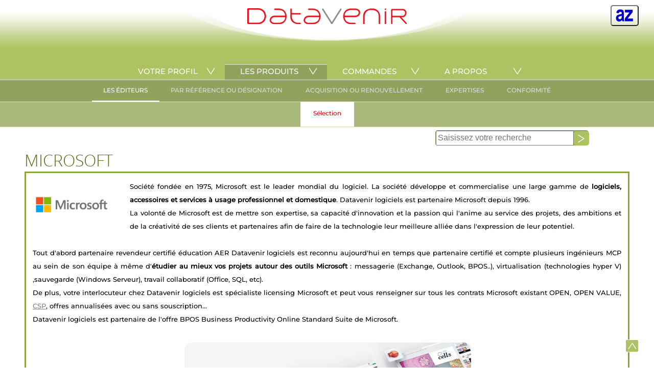

--- FILE ---
content_type: text/html; charset=utf-8
request_url: https://www.datavenir.com/logiciels/CF-EditeurRef.php?
body_size: 11931
content:
<!doctype html>
<html>
<head>
<meta http-equiv="Content-Type" content="text/html; charset=utf-8">
<meta name="viewport" content="width=device-width, initial-scale=1.0">
<title>Datavenir Abonnements & Logiciels Recherche  -EditeurRef distributeur logiciel</title>
<meta name="keywords" content="copyright,droit d'auteur,marque,propriété,responsabilitéLogiciel,catalogue,prix,tarif,reference,datavenir,achat,vente,distribution,expert,licence,software,soft">
<meta name="description" content="Tarifs logiciels catalogue vente achat distribution DATAVENIR index logiciel">
<meta name="abstract" content="Datavenir logiciels specialiste softwares licencing">
<meta name="page-topic" content="Catalogue logiciels,annuaire,indexation,index,prix,tarifs,devis,proposition">
<meta name="author" content="DATAVENIR Service communication">
<meta name="publisher" content="Agence Web DATAVENIR">
<meta name="copyright" content="DATAVENIR Sarl">
<meta name="audience" content="all">
<meta name="robots" content="index,follow">
<meta name="revisit" content="after 2 days">
<meta name="language" content="French">
<meta name="viewport" content="width=device-width, initial-scale=1.0">
<link REL="STYLESHEET" HREF="style-dtvnco.css" TYPE="text/css">
<script type="text/javascript" src="js/prompt.js"></script>
<script type="text/javascript" language="Javascript" >
<!--
function verifmot() {
	if(document.recherche.idda.value == "" || document.recherche.idda.value == "VOTRE RECHERCHE")  {
	   alert("Veuillez indiquer un (ou plusieurs) mot(s) clé pour votre recherche");
	   document.recherche.idda.focus();
	   return false;
	}
	else if (document.recherche.idda.value.length < 3) {
	   alert("Veuillez saisir au moins 3 caractères pour votre recherche");
	   document.recherche.idda.focus();
	   return false;	
	}
	return true;
}
//-->
</script><!-- Matomo -->
<!-- OLD240709
	<script>
	  var _paq = window._paq = window._paq || [];
	  /* tracker methods like "setCustomDimension" should be called before "trackPageView" */
	  _paq.push(['trackPageView']);
	  _paq.push(['enableLinkTracking']);
	  (function() {
		var u="https://datav.matomo.cloud/";
		_paq.push(['setTrackerUrl', u+'matomo.php']);
		_paq.push(['setSiteId', '1']);
		var d=document, g=d.createElement('script'), s=d.getElementsByTagName('script')[0];
		g.async=true; g.src='//cdn.matomo.cloud/datav.matomo.cloud/matomo.js'; s.parentNode.insertBefore(g,s);
	  })();
	</script>
-->

<!-- Matomo Tag Manager -->
<script>
  var _mtm = window._mtm = window._mtm || [];
  _mtm.push({'mtm.startTime': (new Date().getTime()), 'event': 'mtm.Start'});
  (function() {
    var d=document, g=d.createElement('script'), s=d.getElementsByTagName('script')[0];
    g.async=true; g.src='https://cdn.matomo.cloud/datav.matomo.cloud/container_SaOx98H1.js'; s.parentNode.insertBefore(g,s);
  })();
</script>
<!-- End Matomo Tag Manager -->
<!-- End Matomo Code --></head>
<body onload="javascript: "><!-- TFmn02Mnu //-->
<div id="degrade">
	<div id="entetaccueil">
		<a href="CF-Softwares.php?accueil=0" id="logo_central" title="Datavenir distributeur logiciels - Accueil" alt="DATAVENIR"></a>
					<form method="post" accept-charset="UTF-8" action="https://www.datmaz.fr/data/" id="panierFormId">
				<button type="submit" title="votre panier sur datmaz.fr, le site e-commerce de Datavenir" alt="datmaz" class="logoaz"></button>
			</form>
				
	</div>
		<div id="MNo">
		<p>		</p>
		<!-- C //-->
		<ul class="clasnav"> <!-- style="margin-left: 150px;" Changement -->
			<li>
				<a id="MNoC" class="nivo" href="CF-Clients.php?">VOTRE PROFIL</a>
				<ul onmouseover="colori('MNoC','#E30613');" onmouseout="colori('MNoC','');">
						<li><a href="CF-Clients-Entreprises.php">ENTREPRISES</a></li>
						<li><a class="daddy" href="CF-Clients-Education.php">EDUCATION</a>
							<ul>
								<li><a href="CF-Clients-Education-Etablissement.php">ÉTABLISSEMENTS</a></li>
								<li><a href="CF-Clients-Education-Enseignants.php">ENSEIGNANTS/ÉTUDIANTS</a></li>
							</ul>
						</li>
						<li><a href="CF-Clients-Administration.php">ADMINISTRATION</a></li>
						<li><a href="CF-Clients-Associations.php">ASSOCIATIONS</a></li>
						<li><a href="CF-Clients-Particuliers.php">PARTICULIERS</a></li>
						<li><a href="CF-Clients-Handicap.php">HANDICAP/COMPENSATION</a></li>
						<li><a href="CF-Revendeurs.php">REVENDEURS</a></li>
						<li><a class="daddy" href="CF-Clients-Region.php">REGIONS</a>
							<ul>
								<li><a href="CF-Partenaires-Afrique.php">Afrique</a></li>
							</ul>
						</li>
						<li><a href="CF-Clients-Volume.php">LICENCES&nbsp;EN&nbsp;VOLUME</a></li>
					</ul>			</li>
		</ul>
		<!-- B //-->
		<ul class="clasnav">
			<li>
				<a id="MNoB" class="nivo_Active" href="CF-Produits.php">LES PRODUITS</a>
							</li>
		</ul>
		<!-- D //-->
		<ul class="clasnav">
			<li>
				<a id="MNoD" class="nivo" href="CF-Commandes.php">COMMANDES</a>
									<ul onmouseover="colori('MNoD','#E30613');" onmouseout="colori('MNoD','');">
						<li><a href="CF-Conditions.php">CONDITIONS&nbsp;GÉNÉRALES DE&nbsp;VENTE</a></li>
					</ul>
							</li>
		</ul>
		<!-- A //-->
		<ul class="clasnav">
			<li>
				<a id="MNoA" class="nivo" href="CF-Presentation.php">A PROPOS</a>
									<ul onmouseover="colori('MNoA','#E30613');" onmouseout="colori('MNoA','');">
						<li><a class="daddy" href="CF-Softwares.php">ACTUALITÉS</a>
							<ul>
								<li><a href="CF-Une.php?anpm"><small>Ne pas manquer</small></a></li>
								<li><a href="CF-Une.php?u=829"><small>Sélection</small></a></li>
								<li><a href="CF-UnesIndex.php"><small>Historique</small></a></li>
							</ul>
						</li>
						<li><a class="daddy" href="CF-Charte.php">CHARTE&nbsp;QUALITÉ</a>
							<ul>
								<li><a href="CF-Mention.php"><small>MENTIONS LÉGALES</small></a></li>
								<li><a href="CF-Gdpr.php"><small>RGPD (GDPR)</small></a></li>
							</ul>
						</li>
						<li><a href="CF-References.php">RÉFÉRENCES CLIENTS</a></li>
						<li><a href="CF-Partenariats.php">PARTENAIRES/ÉDITEURS</a></li>
						<li><a href="CF-Affilies.php">SITES&nbsp;AFFILIÉS</a></li>
						<li><a href="CF-Recrutement.php">RECRUTEMENT</a></li>
						<li><a class="daddy" href="CF-Contact.php">CONTACT</a>
							<ul>
								<li><a href="CF-Formulaire-Cmd.php"><small>Formulaire</small></a></li>
							</ul>
						</li>
					</ul>
							</li>
		</ul>
	</div> <!-- "MNo" //-->
</div> <!-- "degrade" -->
	<div class="MNoo" id="MNooB" color="#000000">
		<div class="MNoo_cadreur" align="center">
			<a href="CF-log-M.php" id="MNooB2" class="nivoo_Active">LES ÉDITEURS </a>
			<a href="CF-Recherche.php?d=260127005113" id="MNooB3" class="nivoo">PAR RÉFÉRENCE OU DÉSIGNATION </a>
			<a href="CF-Acquisition-renouvellement.php" id="MNooB5" class="nivoo">ACQUISITION OU RENOUVELLEMENT </a>
			<a href="CF-Produits-Expert.php" id="MNooB1" class="nivoo">EXPERTISES </a>
			<a href="CF-Logiciels-licences.php" id="MNooB4" class="nivoo">CONFORMITÉ </a>
		</div>
					<div class="MNooo" id="MNoooB2">
				<div class="MNooo_cadreur">
					<a href="CF-EditeurRef.php?d=260127005113" id="MNoooB22" class="nivooo_ActiveSel">Sélection</a>
				</div>
			</div>
			</div>
		<form name="recherche" method="post" action="CF-Recherche.php?d=260127005113#iddaId" onsubmit="return verifmot()">
			<div id="hmpge">
				<div id="hmp">
					<div id="hmptxt_mini">
						<div id="barrech">
							<input type="text" name="idda" id="iddaId" size="35" placeholder="Saisissez votre recherche" value="" maxlength="140" style="border-style: 0; font-size: 16px; margin:0 ; margin-right: 1px; color: #B8BDC2; width: 100%; height: 100%;" onclick="recherchefocus();"><input type="submit" value="" class="Search_button" style="color: white; background-color: #AEC263; border-style: none; height: 30px; width: 30px; padding: 5px; border-radius: 5px;" title="Lancer votre recherche">
							<input type="hidden" name="fairea" value="visu">
						</div>
					</div>
				</div>
			</div>
		</form>
	

<div id="boitecorps">
	<!-- TFmn02MnuFin //-->

<script>
	function updateLinks() {
		let width = window.innerWidth;
		let divMenus = document.querySelectorAll(".MNoo");
		if (width < 800) {
            divMenus.forEach((divMenu) => {
                let links = document.querySelectorAll("#" + divMenu.id + " a");
                links.forEach((link) => {
                    if (!link.href.includes("#" + divMenu.id)) {
                        link.href = link.href + "#" + divMenu.id;
                    }
                });
            });
        } else {
            divMenus.forEach((divMenu) => {
                let links = document.querySelectorAll("#" + divMenu.id + " a");
                links.forEach((link) => {
                    let urlParts = link.href.split("#");
                    if (urlParts.length > 1) {
                        link.href = urlParts[0];
                    }
                });
            });
        }
	}
	updateLinks();
	window.addEventListener("resize", updateLinks);
</script><div id="EditeurRef_txtId" style="margin-top: 0em; margin-bottom: 3em;">
	<p style="margin-top: 20px;">
		<span class="ttrfournisseur">MICROSOFT</span>
	</p>
	<div id="Cadre_description" style="margin-top: 5px; margin-bottom: 1em; padding : 1em; border: 3px solid #8AA43B; ">
					<img src="publific/four/imE33054.png"  width="150" height="58" style="display: inline; margin-right: 40px; margin-bottom: 20px; margin-top: 20px; float: left;">
			
		<p style="line-height: 2em;">Soci&eacute;t&eacute; fond&eacute;e en 1975, Microsoft est le leader mondial du logiciel. La soci&eacute;t&eacute; d&eacute;veloppe et commercialise une large gamme de <b>logiciels, accessoires et services &agrave; usage professionnel et domestique</b>. Datavenir logiciels est partenaire Microsoft depuis 1996.<br>
La volont&eacute; de Microsoft est de mettre son expertise, sa capacit&eacute; d&#039;innovation et la passion qui l&#039;anime au service des projets, des ambitions et de la cr&eacute;ativit&eacute; de ses clients et partenaires afin de faire de la technologie leur meilleure alli&eacute;e dans l&#039;expression de leur potentiel.<br> 
<br> 

Tout d&#039;abord partenaire revendeur certifi&eacute; &eacute;ducation AER Datavenir logiciels est reconnu aujourd&#039;hui en temps que partenaire certifi&eacute; et compte plusieurs ing&eacute;nieurs MCP au sein de son &eacute;quipe &agrave; m&ecirc;me d&#039;<b>&eacute;tudier au mieux vos projets autour des outils Microsoft</b> : messagerie (Exchange, Outlook, BPOS..), virtualisation (technologies hyper V) ,sauvegarde (Windows Serveur), travail collaboratif (Office, SQL, etc). <br> 
De plus, votre interlocuteur chez Datavenir logiciels est sp&eacute;cialiste licensing Microsoft et peut vous renseigner sur tous les contrats Microsoft existant OPEN, OPEN VALUE, <a href="https://www.datavenir.com/logiciels/CF-Une.php?u=230">CSP</a>,  offres annualis&eacute;es avec ou sans souscription...<br> 
Datavenir logiciels est partenaire de l&#039;offre BPOS Business Productivity Online Standard Suite de Microsoft.<br> 
<br>
<center><img src="publific/four/33054/imEX33054_1.png" style="width: auto; height: auto; max-width: 100%;"> </center>
<br> <br> 
Datavenir logiciels Partenaire Certifi&eacute; Microsoft Licensing solution depuis 2007 a acquis en 2010 le domaine d&#039;Expertise Microsoft en Gestion des Actifs Logiciels. En tant que partenaire certifi&eacute; Microsoft Sp&eacute;cialiste SAM - Software Asset Management, fournit le servive pour simplifier la gestion de vos licences Microsoft en ligne : <a href="https://www.licensing365.com">www.licensing365.com</a>
<br><br></p>
				<div class="clear"></div>
	</div>
			<div id="Edit_form_link" style="height: fit-content; margin-top: 2em;">
						<a style="width: 200px; height: 200px; margin-bottom: 15px; margin-right: 15px; margin-left: 15px;" href="CF-Recherche.php?r=MICROSOFT&sesproduits=33054#MNoooB22" title="voir la liste">
							<div style="border: 1px solid #8AA43B; border-radius: 5px; padding-bottom: .8em; display: flex; justify-content: space-between; flex-direction: column; padding: 5px; padding-left: 25px; padding-right: 25px; height: 100%;">
								<div style="display: flex; align-items: center;">
									<div class="prodref_flchrechfour" style="margin-right: 20px;"></div>
									<div>
										<div class="prodref_cntnt">
											<div id="prodref_four" style="width: 100px;">
												<p class="prodref_cntnt" style="text-align: left;">409 <b>Produits</b> <br>MICROSOFT...</p>
											</div>
										</div>
									</div>
								</div>
								<img src="images/liste_produit_300x217.png" style="width: 100%; object-fit: contain;">

								<div class="clear"></div>

							</div>
						</a>
						<a style="width: 200px; height: 200px; margin-left: 15px; margin-right: 15px;" href="CF-Formulaire-Cmd.php?r3=MICROSOFT#MNoooA72" title="accédez au formulaire pour demande de devis personnalisé, un expert vous répondra dans les meilleurs délais.">
							<div style="border: 1px solid #8AA43B; border-radius: 5px; padding-bottom: .8em; display: flex; justify-content: space-between; flex-direction: column; padding: 5px; padding-left: 25px; padding-right: 25px; height: 100%;">
								<div style="display: flex; align-items: center;">
									<div class="prodref_flchrechfour" style="margin-right: 20px;"></div>
									<div>
										<div class="prodref_cntnt">
											<div id="prodref_four" style="width: 100px;">
												<p class="prodref_cntnt" style="display: inline;"></p><b>Questions</b> <p class="prodref_cntnt" style="display: inline;">sur cet Editeur ?</p>
											
										</div>
										</div>
									</div>
								</div>
								<img src="images/apercu-formulaire-150-c.png" style="width: 100%; object-fit: contain;">

								<div class="clear"></div>

							</div>
						</a>
					</div>		
			<div class="clear"></div>
			<p class="ttrnews" id="ttrnewsId">
			<em>Actualités MICROSOFT</em>
		</p>
		<hr class="verdeau" style="margin-bottom: 10px; ">	
					<p style="margin-bottom: 1.6em;">
								
				<a href="CF-Une.php?u=841" title="voir détails de cette actualité (n°841)">
					<div style="width: 170px; height: 70px; border: 1px solid transparent; float: left; text-align: right; padding-right: 20px; padding-bottom: 1.5em;">				
																<div style="margin-bottom: .5em; "><img src="/logiciels/publific/actu/841/imU841_1.jpg"  width="150" height="55"></div>
															</div>							
					<span class="resnews">&gt;<span style="margin-left: 3px;">21/01/2026</span></span><br>	
						<b style="color: black; ">Microsoft Ignite : Copilot devient un vrai “collaborateur numérique” dans Microsoft 365</b> Vous l'avez peut-être raté : Copilot, présenté au Microsoft Ignite 2025, devient enfin un véritable agent intelligent capable de transformer votre Microsoft 365. Nous vous résumons l'essentiel en quelques phrases.
Copilot était déjà présent dans Word, Excel, PowerPoint ou Teams.
Mais celui-ci... <em>+d'info</em>
				</a>
			</p>
			<div class="clear"></div>
						<p style="margin-bottom: 1.6em;">
								
				<a href="CF-Une.php?u=838" title="voir détails de cette actualité (n°838)">
					<div style="width: 170px; height: 70px; border: 1px solid transparent; float: left; text-align: right; padding-right: 20px; padding-bottom: 1.5em;">				
																<div style="margin-bottom: .5em; "><img src="/logiciels/publific/actu/838/imU838_1.jpg"  width="150" height="62"></div>
															</div>							
					<span class="resnews">&gt;<span style="margin-left: 3px;">05/01/2026</span></span><br>	
						<b style="color: black; ">Copilot Éducation : Évolution tarifaire</b> Datavenir vous annonce de nouveaux tarifs sur Copilot
 365 pour le secteur éducatif, vous permettant d'accéder plus facilement aux capacités de l'IA au quotidien.

Cette évolution s'inscrit dans une volonté claire de Microsoft de démocratiser l'usage de Copilot
 tout en conservant un haut niveau... <em>+d'info</em>
				</a>
			</p>
			<div class="clear"></div>
						<p style="margin-bottom: 1.6em;">
								
				<a href="CF-Une.php?u=828" title="voir détails de cette actualité (n°828)">
					<div style="width: 170px; height: 70px; border: 1px solid transparent; float: left; text-align: right; padding-right: 20px; padding-bottom: 1.5em;">				
																<div style="margin-bottom: .5em; "><img src="/logiciels/publific/actu/828/imU828_1.jpg"  width="150" height="58"></div>
															</div>							
					<span class="resnews">&gt;<span style="margin-left: 3px;">15/12/2025</span></span><br>	
						<b style="color: black; ">Microsoft Azure : la plateforme cloud incontournable pour maîtriser vos coûts et innover</b> Qu'est ce qu'Azure ? 
Azure est une plateforme cloud de Microsoft qui fournit un ensemble complet de services pour héberger, stocker, sécuriser et gérer des applications et des infrastructures.
C'est un environnement professionnel permettant d'exploiter des ressources informatiques comme des serveurs... <em>+d'info</em>
				</a>
			</p>
			<div class="clear"></div>
						<p style="margin-bottom: 1.6em;">
								
				<a href="CF-Une.php?u=827" title="voir détails de cette actualité (n°827)">
					<div style="width: 170px; height: 70px; border: 1px solid transparent; float: left; text-align: right; padding-right: 20px; padding-bottom: 1.5em;">				
																<div style="margin-bottom: .5em; "><img src="/logiciels/publific/actu/827/imU827_1.jpg"  width="150" height="70"></div>
															</div>							
					<span class="resnews">&gt;<span style="margin-left: 3px;">11/12/2025</span></span><br>	
						<b style="color: black; ">Microsoft Defender for Endpoint la solution sécurité de Microsoft</b> Découvrez Microsoft Defender for Endpoint l'outil de sécurité avancée intégrée à Windows 11 et Microsoft 365, conçue pour protéger vos points de terminaison contre les menaces sophistiquées avec Datavenir.

C'est quoi Defender for Endpoint ?
Microsoft Defender for Endpoint c'est une plateforme... <em>+d'info</em>
				</a>
			</p>
			<div class="clear"></div>
						<p style="margin-bottom: 1.6em;">
								
				<a href="CF-Une.php?u=826" title="voir détails de cette actualité (n°826)">
					<div style="width: 170px; height: 70px; border: 1px solid transparent; float: left; text-align: right; padding-right: 20px; padding-bottom: 1.5em;">				
																<div style="margin-bottom: .5em; "><img src="/logiciels/publific/actu/826/imU826_1.png"  width="104" height="70"></div>
															</div>							
					<span class="resnews">&gt;<span style="margin-left: 3px;">26/11/2025</span></span><br>	
						<b style="color: black; ">Profitez des meilleures offres Microsoft avec Datavenir</b> Microsoft propose régulièrement des remises importantes sur Exchange Online, Microsoft 365, Azure et les solutions d'intelligence artificielle comme Copilot, mais uniquement via son réseau de partenaires.


En passant par un partenaire, vous pouvez bénéficier de tarifs très compétitifs sur... <em>+d'info</em>
				</a>
			</p>
			<div class="clear"></div>
						<p style="margin-bottom: 1.6em;">
								
				<a href="CF-Une.php?u=792" title="voir détails de cette actualité (n°792)">
					<div style="width: 170px; height: 70px; border: 1px solid transparent; float: left; text-align: right; padding-right: 20px; padding-bottom: 1.5em;">				
																<div style="margin-bottom: .5em; "><img src="/logiciels/publific/actu/792/imU792_1.jpg"  width="121" height="70"></div>
															</div>							
					<span class="resnews">&gt;<span style="margin-left: 3px;">27/06/2025</span></span><br>	
						<b style="color: black; ">Fin de Windows 10 et la suite ?</b> Microsoft mettra fin au support officiel de Windows 10 en octobre 2025. Cela signifie plus de mises à jour de sécurité, plus de correctifs et donc une augmentation des risques pour vos postes de travail.

Il est donc temps pour vous de migrer vers Windows 11 ou de passer par le programme ESU pour... <em>+d'info</em>
				</a>
			</p>
			<div class="clear"></div>
						<p style="margin-bottom: 1.6em;">
								
				<a href="CF-Une.php?u=779" title="voir détails de cette actualité (n°779)">
					<div style="width: 170px; height: 70px; border: 1px solid transparent; float: left; text-align: right; padding-right: 20px; padding-bottom: 1.5em;">				
																<div style="margin-bottom: .5em; "><img src="/logiciels/publific/actu/779/imU779_1.jpg"  width="150" height="63"></div>
															</div>							
					<span class="resnews">&gt;<span style="margin-left: 3px;">15/04/2025</span></span><br>	
						<b style="color: black; ">Copilot : l'IA qui révolutionne votre façon de travailler</b> Microsoft a récemment célébré son 50e anniversaire en mettant en avant son assistant IA, Copilot, désormais intégré dans l'ensemble de ses outils, de Word à Teams, en passant par Windows 11. L'objectif est clair : faire de Copilot un véritable assistant personnel, capable de comprendre vos habitudes,... <em>+d'info</em>
				</a>
			</p>
			<div class="clear"></div>
						<p style="margin-bottom: 1.6em;">
								
				<a href="CF-Une.php?u=760" title="voir détails de cette actualité (n°760)">
					<div style="width: 170px; height: 70px; border: 1px solid transparent; float: left; text-align: right; padding-right: 20px; padding-bottom: 1.5em;">				
																<div style="margin-bottom: .5em; "><img src="/logiciels/publific/actu/760/imU760_1.jpg"  width="150" height="44"></div>
															</div>							
					<span class="resnews">&gt;<span style="margin-left: 3px;">17/03/2025</span></span><br>	
						<b style="color: black; ">PME : Passez à la vitesse supérieure avec Microsoft</b> En 2025, la transformation numérique est plus qu'une tendance :C'est une nécessité pour les PME qui veulent rester compétitives. Microsoft met à votre disposition des outils simples et performants pour optimiser votre activité au quotidien.

Avec Microsoft 365 et Copilot, gagnez du temps en automatisant... <em>+d'info</em>
				</a>
			</p>
			<div class="clear"></div>
						<p style="margin-bottom: 1.6em;">
								
				<a href="CF-Une.php?u=741" title="voir détails de cette actualité (n°741)">
					<div style="width: 170px; height: 70px; border: 1px solid transparent; float: left; text-align: right; padding-right: 20px; padding-bottom: 1.5em;">				
																<div style="margin-bottom: .5em; "><img src="/logiciels/publific/actu/741/imU741_1.jpg"  width="69" height="70"></div>
															</div>							
					<span class="resnews">&gt;<span style="margin-left: 3px;">21/01/2025</span></span><br>	
						<b style="color: black; ">Promotion de 15% sur Copilot</b> Datavenir, votre partenaire Microsoft et multiéditeurs, vous propose une réduction sur le très populaire produit Copilot.

Si vous êtes une entreprise ou une école, à partir de 10 licences, bénéficiez de 15 % de réduction globale.

Simplifiez vos tâches quotidiennes et boostez votre efficacité... <em>+d'info</em>
				</a>
			</p>
			<div class="clear"></div>
						<p style="margin-bottom: 1.6em;">
								
				<a href="CF-Une.php?u=734" title="voir détails de cette actualité (n°734)">
					<div style="width: 170px; height: 70px; border: 1px solid transparent; float: left; text-align: right; padding-right: 20px; padding-bottom: 1.5em;">				
																<div style="margin-bottom: .5em; "><img src="/logiciels/publific/actu/734/imU734_1.jpg"  width="124" height="70"></div>
															</div>							
					<span class="resnews">&gt;<span style="margin-left: 3px;">03/01/2025</span></span><br>	
						<b style="color: black; ">DATAVENIR accompagne les écoles dans l'application de la nouvelle loi sur le contrôle parental</b> Vous êtes peut-être passé à côté, mais depuis le 13 juillet 2024, une nouvelle loi est entrée en vigueur pour la protection des données et de la jeunesse.  

Que dit cette loi ?  

Désormais, tous les appareils connectés commercialisés en France doivent intégrer une fonctionnalité de... <em>+d'info</em>
				</a>
			</p>
			<div class="clear"></div>
						<p style="margin-bottom: 1.6em;">
								
				<a href="CF-Une.php?u=733" title="voir détails de cette actualité (n°733)">
					<div style="width: 170px; height: 70px; border: 1px solid transparent; float: left; text-align: right; padding-right: 20px; padding-bottom: 1.5em;">				
																<div style="margin-bottom: .5em; "><img src="/logiciels/publific/actu/733/imU733_1.jpg"  width="111" height="70"></div>
															</div>							
					<span class="resnews">&gt;<span style="margin-left: 3px;">16/12/2024</span></span><br>	
						<b style="color: black; ">Hyper-V : La virtualisation pensée pour vos besoins d'aujourd'hui et de demain</b> La virtualisation est devenue un élément clé pour les professionnels cherchant à optimiser leurs ressources et à maîtriser leurs coûts. C'est dans ce contexte qu'Hyper-V, la technologie de virtualisation développée par Microsoft, se présente comme une solution incontournable : performante,... <em>+d'info</em>
				</a>
			</p>
			<div class="clear"></div>
						<p style="margin-bottom: 1.6em;">
								
				<a href="CF-Une.php?u=732" title="voir détails de cette actualité (n°732)">
					<div style="width: 170px; height: 70px; border: 1px solid transparent; float: left; text-align: right; padding-right: 20px; padding-bottom: 1.5em;">				
																<div style="margin-bottom: .5em; "><img src="/logiciels/publific/actu/732/imU732_1.jpg"  width="150" height="65"></div>
															</div>							
					<span class="resnews">&gt;<span style="margin-left: 3px;">13/12/2024</span></span><br>	
						<b style="color: black; ">VMWARE et ses alternatives</b> La virtualisation de vos serveurs ? Un Sujet d'actualité ! 
Si vous êtes un utilisateur de VMware, vous n'avez pas pu rater la nouvelle de fin d'année dernière concernant le rachat de VMware par Broadcom.

Depuis, plusieurs changements de modèle de licensing ont eu lieu. Les licences perpétuelles... <em>+d'info</em>
				</a>
			</p>
			<div class="clear"></div>
						<p style="margin-bottom: 1.6em;">
								
				<a href="CF-Une.php?u=717" title="voir détails de cette actualité (n°717)">
					<div style="width: 170px; height: 70px; border: 1px solid transparent; float: left; text-align: right; padding-right: 20px; padding-bottom: 1.5em;">				
																<div style="margin-bottom: .5em; "><img src="/logiciels/publific/actu/717/imU717_1.jpg"  width="109" height="70"></div>
															</div>							
					<span class="resnews">&gt;<span style="margin-left: 3px;">30/09/2024</span></span><br>	
						<b style="color: black; ">Office 2024 est là !</b> Nous ne l'attendions plus, mais si : Office 2024 est dès maintenant disponible

Cette version populaire d'Office en achat à vie se fait une toute nouvelle beauté, disponible depuis le 3 octobre en achat à vie et le 17 septembre via contrat en Volume, vous retrouverez dedans :

- Excel 2024
-... <em>+d'info</em>
				</a>
			</p>
			<div class="clear"></div>
						<p style="margin-bottom: 1.6em;">
								
				<a href="CF-Une.php?u=694" title="voir détails de cette actualité (n°694)">
					<div style="width: 170px; height: 70px; border: 1px solid transparent; float: left; text-align: right; padding-right: 20px; padding-bottom: 1.5em;">				
																<div style="margin-bottom: .5em; "><img src="/logiciels/publific/actu/694/imU694_1.png"  width="105" height="70"></div>
															</div>							
					<span class="resnews">&gt;<span style="margin-left: 3px;">16/07/2024</span></span><br>	
						<b style="color: black; ">Avoir Windows en 2024</b> En 2024, il existe diverses options pour acquérir Windows, chacune adaptée à des besoins spécifiques.  Aujourd'hui, nous mettons en lumière Windows 10/11 Enterprise disponible via abonnement seul ou via les packs 365.

Windows 10/11 Enterprise, c'est la possibilité de mettre à niveau votre système... <em>+d'info</em>
				</a>
			</p>
			<div class="clear"></div>
						<p style="margin-bottom: 1.6em;">
								
				<a href="CF-Une.php?u=650" title="voir détails de cette actualité (n°650)">
					<div style="width: 170px; height: 70px; border: 1px solid transparent; float: left; text-align: right; padding-right: 20px; padding-bottom: 1.5em;">				
																<div style="margin-bottom: .5em; "><img src="/logiciels/publific/actu/650/imU650_1.jpg"  width="150" height="55"></div>
															</div>							
					<span class="resnews">&gt;<span style="margin-left: 3px;">24/04/2024</span></span><br>	
						<b style="color: black; ">Microsoft 365, Office 365 : Nous vous proposons des licences à prix avantageux.</b> Le monde évolue, tout comme les façons de travailler. La question est : êtes-vous toujours à la page ?

  En 2024, une année où l'intelligence artificielle est plus présente que jamais, il est essentiel d'être à la pointe pour rester compétitif.Bien entendu, cela passe par l'utilisation des... <em>+d'info</em>
				</a>
			</p>
			<div class="clear"></div>
						<p style="margin-bottom: 1.6em;">
								
				<a href="CF-Une.php?u=615" title="voir détails de cette actualité (n°615)">
					<div style="width: 170px; height: 70px; border: 1px solid transparent; float: left; text-align: right; padding-right: 20px; padding-bottom: 1.5em;">				
																<div style="margin-bottom: .5em; "><img src="/logiciels/publific/actu/615/imU615_1.jpg"  width="150" height="67"></div>
															</div>							
					<span class="resnews">&gt;<span style="margin-left: 3px;">05/02/2024</span></span><br>	
						<b style="color: black; ">Contrat en Volume Microsoft, Open Value ( Souscription ) Nous vous accompagnons</b> Nous voici en 2024 et vous entendez peut-être que Microsoft va supprimer les contrats en volume ? ... qu'aujourd'hui il ne reste que les abonnements 365 ? ...

Sachez que cela est faux et qu'aujourd'hui aucun communiqué n'a été fait par l'éditeur indiquant la fin de cette solution. Même s'il... <em>+d'info</em>
				</a>
			</p>
			<div class="clear"></div>
						<p style="margin-bottom: 1.6em;">
								
				<a href="CF-Une.php?u=608" title="voir détails de cette actualité (n°608)">
					<div style="width: 170px; height: 70px; border: 1px solid transparent; float: left; text-align: right; padding-right: 20px; padding-bottom: 1.5em;">				
																<div style="margin-bottom: .5em; "><img src="/logiciels/publific/actu/608/imU608_1.jpg"  width="77" height="70"></div>
															</div>							
					<span class="resnews">&gt;<span style="margin-left: 3px;">16/01/2024</span></span><br>	
						<b style="color: black; ">Copilot pour Microsoft 365 est là !</b> Copilot pour 365 est bien arrivé et vous accompagne dès ce début d'année 2024.

Copilot cette Intelligence artificielle dont on entendait parler depuis plusieurs mois,  annoncée pour révolutionner notre façon de travailler en nous assistant au quotidien dans nos différentes taches est officiellement... <em>+d'info</em>
				</a>
			</p>
			<div class="clear"></div>
						<p style="margin-bottom: 1.6em;">
								
				<a href="CF-Une.php?u=607" title="voir détails de cette actualité (n°607)">
					<div style="width: 170px; height: 70px; border: 1px solid transparent; float: left; text-align: right; padding-right: 20px; padding-bottom: 1.5em;">				
																<div style="margin-bottom: .5em; "><img src="/logiciels/publific/actu/607/imU607_1.jpg"  width="120" height="70"></div>
															</div>							
					<span class="resnews">&gt;<span style="margin-left: 3px;">12/01/2024</span></span><br>	
						<b style="color: black; ">Suppression de l'Office A1 Plus en 2024. Que choisir à la place ?</b> Alors c'est donc vrai, Microsoft supprime l'Office A1 Plus ?

Oui, Microsoft va bel et bien supprimer la référence éducation Office 365 A1 Plus le 1er août 2024. Bien qu'il y ait des conditions spécifiques pour pouvoir prendre et utiliser cette licence, beaucoup d'écoles continuent aujourd'hui... <em>+d'info</em>
				</a>
			</p>
			<div class="clear"></div>
						<p style="margin-bottom: 1.6em;">
								
				<a href="CF-Une.php?u=555" title="voir détails de cette actualité (n°555)">
					<div style="width: 170px; height: 70px; border: 1px solid transparent; float: left; text-align: right; padding-right: 20px; padding-bottom: 1.5em;">				
																<div style="margin-bottom: .5em; "><img src="/logiciels/publific/actu/555/imU555_1.png"  width="150" height="67"></div>
															</div>							
					<span class="resnews">&gt;<span style="margin-left: 3px;">21/06/2023</span></span><br>	
						<b style="color: black; ">Packs MS Sérénité - nouvelle offre de support sur les outils Microsoft</b> Datavenir propose l'offre de support exclusive "Packs MS Sérénité" pour l'éditeur Microsoft. En plus de vous accompagner et de vous conseiller dans vos projets depuis 26 ans, nous vous proposons aujourd'hui notre offre de support en ligne pour l'Editeur Microsoft : les Packs MS Sérénité.

Qu'est-ce... <em>+d'info</em>
				</a>
			</p>
			<div class="clear"></div>
						<p style="margin-bottom: 1.6em;">
								
				<a href="CF-Une.php?u=512" title="voir détails de cette actualité (n°512)">
					<div style="width: 170px; height: 70px; border: 1px solid transparent; float: left; text-align: right; padding-right: 20px; padding-bottom: 1.5em;">				
																<div style="margin-bottom: .5em; "><img src="/logiciels/publific/actu/512/imU512_1.jpg"  width="150" height="60"></div>
															</div>							
					<span class="resnews">&gt;<span style="margin-left: 3px;">14/02/2023</span></span><br>	
						<b style="color: black; ">Teams premium est enfin là !</b> Vous recherchez une solution de collaboration en ligne pour votre entreprise? 

Microsoft vient de lancer Teams Premium, une version améliorée de son application Teams qui offre des fonctionnalités avancées pour améliorer la productivité et la collaboration en ligne.

Avec Teams Premium, vous... <em>+d'info</em>
				</a>
			</p>
			<div class="clear"></div>
						<p style="margin-bottom: 1.6em;">
								
				<a href="CF-Une.php?u=508" title="voir détails de cette actualité (n°508)">
					<div style="width: 170px; height: 70px; border: 1px solid transparent; float: left; text-align: right; padding-right: 20px; padding-bottom: 1.5em;">				
																<div style="margin-bottom: .5em; "><img src="/logiciels/publific/actu/508/imU508_1.jpg"  width="150" height="36"></div>
															</div>							
					<span class="resnews">&gt;<span style="margin-left: 3px;">20/01/2023</span></span><br>	
						<b style="color: black; ">Changement de tarif des produits Cloud de Microsoft</b> Alors que le coût du prix de l'énergie est dans l'esprit de tous, l'éditeur Microsoft n'échappe pas à la règle et communique à ses partenaires les changements tarifaires pour le début d'année 2023.

Microsoft qui n'avait pas ajusté les prix de leur produit sur le cours du dollar depuis août... <em>+d'info</em>
				</a>
			</p>
			<div class="clear"></div>
						<p style="margin-bottom: 1.6em;">
								
				<a href="CF-Une.php?u=485" title="voir détails de cette actualité (n°485)">
					<div style="width: 170px; height: 70px; border: 1px solid transparent; float: left; text-align: right; padding-right: 20px; padding-bottom: 1.5em;">				
																<div style="margin-bottom: .5em; "><img src="/logiciels/publific/actu/485/imU485_1.jpg"  width="105" height="70"></div>
															</div>							
					<span class="resnews">&gt;<span style="margin-left: 3px;">03/10/2022</span></span><br>	
						<b style="color: black; ">Microsoft, créer votre tenant.</b> Créer un tenant pourquoi pas mais c'est quoi un tenant ?  


Un tenant est un nom de compte Microsoft qui représente l'organisation à laquelle vous appartenez, il s'agit aussi d'un mot venant de l'anglais signifiant "Locataire, résider, habiter" une analogie sur le fait d'avoir un espace à vous... <em>+d'info</em>
				</a>
			</p>
			<div class="clear"></div>
						<p style="margin-bottom: 1.6em;">
								
				<a href="CF-Une.php?u=469" title="voir détails de cette actualité (n°469)">
					<div style="width: 170px; height: 70px; border: 1px solid transparent; float: left; text-align: right; padding-right: 20px; padding-bottom: 1.5em;">				
																<div style="margin-bottom: .5em; "><img src="/logiciels/publific/actu/469/imU469_1.png"  width="150" height="64"></div>
															</div>							
					<span class="resnews">&gt;<span style="margin-left: 3px;">11/08/2022</span></span><br>	
						<b style="color: black; ">Minecraft Education, le plus pour votre établissement</b> Datavenir vous propose une solution ludique et innovante pour l'apprentissage 

Minecraft mondialement connu celui-ci est un jeu qui utilise des graphiques basés sur des blocs avec des contrôles de conception virtuels. Il permet à quiconque de construire des mondes virtuels dans lesquels il peut... <em>+d'info</em>
				</a>
			</p>
			<div class="clear"></div>
						<p style="margin-bottom: 1.6em;">
								
				<a href="CF-Une.php?u=459" title="voir détails de cette actualité (n°459)">
					<div style="width: 170px; height: 70px; border: 1px solid transparent; float: left; text-align: right; padding-right: 20px; padding-bottom: 1.5em;">				
																<div style="margin-bottom: .5em; "><img src="/logiciels/publific/actu/459/imU459_1.png"  width="105" height="70"></div>
															</div>							
					<span class="resnews">&gt;<span style="margin-left: 3px;">03/08/2022</span></span><br>	
						<b style="color: black; ">Les avantages de la suite Microsoft Office 365 éducation</b> Office 365 mais c'est quoi ? 

Lancé en 2001, Office 365 est une version de modèle d'abonnement basée sur le cloud de la célèbre suite de productivité Microsoft Office. Office 365 contient les mêmes applications de base que les versions traditionnelles d'Office, notamment Word, Excel, PowerPoint,... <em>+d'info</em>
				</a>
			</p>
			<div class="clear"></div>
						<p style="margin-bottom: 1.6em;">
								
				<a href="CF-Une.php?u=450" title="voir détails de cette actualité (n°450)">
					<div style="width: 170px; height: 70px; border: 1px solid transparent; float: left; text-align: right; padding-right: 20px; padding-bottom: 1.5em;">				
																<div style="margin-bottom: .5em; "><img src="/logiciels/publific/actu/450/imU450_1.png"  width="103" height="70"></div>
															</div>							
					<span class="resnews">&gt;<span style="margin-left: 3px;">28/07/2022</span></span><br>	
						<b style="color: black; ">Avantage Etudiant, des licences gratuites pour vos élèves</b> Les licences " Avantage Etudiant " c'est quoi ? 

Il s'agit de licences gratuites offertes aux établissements scolaires lors de l'achat de certains produits Microsoft Education pour leurs élèves.

Les directeurs peuvent donner un plus à leur école en fournissant des licences à leurs étudiants... <em>+d'info</em>
				</a>
			</p>
			<div class="clear"></div>
						<p style="margin-bottom: 1.6em;">
								
				<a href="CF-Une.php?u=448" title="voir détails de cette actualité (n°448)">
					<div style="width: 170px; height: 70px; border: 1px solid transparent; float: left; text-align: right; padding-right: 20px; padding-bottom: 1.5em;">				
																<div style="margin-bottom: .5em; "><img src="/logiciels/publific/actu/448/imU448_1.png"  width="124" height="70"></div>
															</div>							
					<span class="resnews">&gt;<span style="margin-left: 3px;">21/07/2022</span></span><br>	
						<b style="color: black; ">Contrat OVS Education : qu'est ce que c'est ?</b> C'est un contrat de licences en mode souscription, adapté spécifiquement pour les établissements d'enseignement, pour couvrir le parc de PC et serveurs, dont le calcul est principalement basé sur le nombre d'Employés de l'organisation.




Bénéficiaires

Pour l'Enseignement Supérieur,... <em>+d'info</em>
				</a>
			</p>
			<div class="clear"></div>
						<p style="margin-bottom: 1.6em;">
								
				<a href="CF-Une.php?u=372" title="voir détails de cette actualité (n°372)">
					<div style="width: 170px; height: 70px; border: 1px solid transparent; float: left; text-align: right; padding-right: 20px; padding-bottom: 1.5em;">				
																<div style="margin-bottom: .5em; "><img src="/logiciels/publific/actu/372/imU372_1.png"  width="124" height="70"></div>
															</div>							
					<span class="resnews">&gt;<span style="margin-left: 3px;">06/07/2021</span></span><br>	
						<b style="color: black; ">Microsoft augmente les tarifs licences Open gouvernement</b> Microsoft a décidé d'augmenter sa grille tarifaire en ce qui concerne les licences Open pour le gouvernement.
Depuis le 1er juillet 2021, les offres Open de Microsoft ont connu une augmentation tarifaire de 10%. Ces changements de prix s’appliqueront uniquement à Microsoft Open pour le gouvernement.

Si... <em>+d'info</em>
				</a>
			</p>
			<div class="clear"></div>
						<p style="margin-bottom: 1.6em;">
								
				<a href="CF-Une.php?u=278" title="voir détails de cette actualité (n°278)">
					<div style="width: 170px; height: 70px; border: 1px solid transparent; float: left; text-align: right; padding-right: 20px; padding-bottom: 1.5em;">				
																<div style="margin-bottom: .5em; "><img src="/logiciels/publific/actu/278/imU278_1.png"  width="105" height="70"></div>
															</div>							
					<span class="resnews">&gt;<span style="margin-left: 3px;">14/01/2021</span></span><br>	
						<b style="color: black; ">Association avec Contentsquare pour accélérer la transformation numérique</b> Microsoft et Contentsquare travaillent déjà ensemble pour permettre aux marques de créer des expériences digitales sur leurs sites internet, mobile et leurs applications. Microsoft et Contentsquare ont décidé d’unir leurs forces pour proposer des solutions innovantes à l’ensemble des entreprises,... <em>+d'info</em>
				</a>
			</p>
			<div class="clear"></div>
						<p style="margin-bottom: 1.6em;">
								
				<a href="CF-Une.php?u=230" title="voir détails de cette actualité (n°230)">
					<div style="width: 170px; height: 70px; border: 1px solid transparent; float: left; text-align: right; padding-right: 20px; padding-bottom: 1.5em;">				
																<div style="margin-bottom: .5em; "><img src="/logiciels/publific/actu/230/imU230_1.png"  width="116" height="70"></div>
															</div>							
					<span class="resnews">&gt;<span style="margin-left: 3px;">16/11/2020</span></span><br>	
						<b style="color: black; ">Modifications du programme Microsoft Open License</b> Microsoft s'engage à soutenir chaque organisation où qu’elle se trouve dans son parcours de transformation numérique. Pour ce faire, ils investissent non seulement dans la technologie, mais aussi dans l’expérience client de bout en bout, de l’acquisition de la technologie à l’expérience... <em>+d'info</em>
				</a>
			</p>
			<div class="clear"></div>
						<p style="margin-bottom: 1.6em;">
								
				<a href="CF-Une.php?u=180" title="voir détails de cette actualité (n°180)">
					<div style="width: 170px; height: 70px; border: 1px solid transparent; float: left; text-align: right; padding-right: 20px; padding-bottom: 1.5em;">				
																<div style="margin-bottom: .5em; "><img src="/logiciels/publific/actu/180/imU180_1.png"  width="124" height="70"></div>
															</div>							
					<span class="resnews">&gt;<span style="margin-left: 3px;">21/09/2020</span></span><br>	
						<b style="color: black; ">Les nouvelles fonctionnalités de Microsoft Teams pour l’Education</b> Pour cette rentrée, les enseignants, le personnel administratif et les étudiants ont dû faire face à un nouveau mode de fonctionnement pour travailler à distance. Microsoft Teams, est aujourd’hui une plateforme de référence pour l’éducation. Découvrez toutes les nouvelles fonctionnalités... <em>+d'info</em>
				</a>
			</p>
			<div class="clear"></div>
						<p style="margin-bottom: 1.6em;">
								
				<a href="CF-Une.php?u=106" title="voir détails de cette actualité (n°106)">
					<div style="width: 170px; height: 70px; border: 1px solid transparent; float: left; text-align: right; padding-right: 20px; padding-bottom: 1.5em;">				
											</div>							
					<span class="resnews">&gt;<span style="margin-left: 3px;">19/05/2020</span></span><br>	
						<b style="color: black; ">Mise à jour TEAMS plus de fonctionnalités</b> Depuis le mois d'avril Microsoft a mis à jour et amélioré quelques fonctionnalités Teams, concernant les appels vidéo pour permettre aux utilisateurs de d'accéder au plus grand nombre de participants - 9 à la fois, au lieu de 4 comme avant. Microsoft promet augmenter encore ce nombre dans le futur.
Dernière... <em>+d'info</em>
				</a>
			</p>
			<div class="clear"></div>
						<p style="margin-bottom: 1.6em;">
								<img src="images/linkedin-50x50.png" style="float: right; margin-left : 1em; margin-bottom: 1em; margin-top: 1.1em; " title="cette actualité sur la page LinkedIn de Datavenir" class="pointer"
					onClick="window.location.href='https://fr.linkedin.com/company/datavenir'">
								
				<a href="CF-Une.php?u=43" title="voir détails de cette actualité (n°43)">
					<div style="width: 170px; height: 70px; border: 1px solid transparent; float: left; text-align: right; padding-right: 20px; padding-bottom: 1.5em;">				
											</div>							
					<span class="resnews">&gt;<span style="margin-left: 3px;">16/01/2020</span></span><br>	
						<b style="color: black; ">Microsoft annonce son objectif de présenter un bilan carbone négatif en 2030.</b> Le président de Microsoft Brad Smith, La directrice financière Amy Hood et le directeur général Satya Nadella annoncent le plan de Microsoft visant à  présenter un bilan carbone négatif d'ici 2030.


Le consensus scientifique est clair. Le monde est confronté à un problème urgent lié aux... <em>+d'info</em>
				</a>
			</p>
			<div class="clear"></div>
					<hr class="verdeau ">	
		<div class="clear"></div>
</div> <!-- EditeurRef_txtId --><!-- TFzb01 //-->
<div class="clear"></div>
</div><!-- boitecorps //-->
<div id="talon">
	<div id="talon_cadreur">
		<div id="talon_bxG1" onmouseover="contactover()" onmouseout="contactout()" onClick="window.location.href='CF-Contact.php';">© 1998-2026 <a href="CF-Contact.php" title="contact société Datavenir" id="contactdatavenir">DATAVENIR</a> 74380 BONNE France<br>
				<span id="tagId">V.20260127.0051</span> <small style="display: inline-block; line-height: 1;">Les marques citées sont propriétés de leurs ayants droits respectifs.</small>
		</div>
		<div id="talon_bxG2">
			<span title="appeler par téléphone">Tél. <a href="tel:0489612140">+33 (0)4 89 61 21 40</a></span><br>
			<a href="CF-Formulaire-Cmd.php" title="Formulaire">Formulaire contact</a><br>
			<div id="imgMelb" style="display: inline-block; " title="adresse mail protégée contre les spams"></div>
		</div>
		<div id="talon_bxG3">
			<a href="CF-Mention.php">Mentions légales</a><br>
			<a href="CF-Charte.php">Charte qualité</a><br>
			<a href="CF-Gdpr.php" title="Règlement Général sur la Protection des Données">RGPD</a><br>	
			<a href="CF-Conditions.php" title="Conditions Générales de Vente">CGV</a>			
		</div>
		<div id="talon_bxG4">
			<a href="CF-Presentation.php" title="Formulaire">A propos</a><br>
			<a href="CF-Affilies.php">Sites afiliés</a><br>
			<a href="CF-References.php">Références clients</a><br>
			<a href="CF-Recrutement.php">Recrutement</a>
		</div>
		<a href="https://fr.linkedin.com/company/datavenir" title="Suivez DATAVENIR sur LinkedIn">
			<div id="talon_bxIn"></div>
		</a>
					<div id="talon_bxD">
			<a id="retourId" href="#" title="retour haut de page"></a>
			</div>
			
	</div>
</div>
<div id="sponsor">
	<div class="cell" style="padding-top: 0px;"><a href="https://www.cinov.fr/syndicats/digital" title="Membre de la Fédération CINOV,&#013 Cinov Digital : Syndicat professionnel des métiers du numérique dans la branche BETIC&#013 (Bureau d’Etudes Techniques, Cabinets d’Ingénieurs-Conseils et Sociétés de Conseil)"><img src="images/logo21201-cinov_96x42.png" border="0"></a><!-- cinov_fin //--></div>
	<div class="cell" style="padding-top: 0px; padding-bottom: 3px;"><div id="lispons">
																<!-- <a href="CF-Affilies.php">Sites&nbsp;affiliés</a> <font color="#C0C0C0">:</font> 	//-->	
																<a href="https://www.ovseducation.com">ovseducation.com</a> <font color="#C0C0C0">|</font> 	
																<a href="https://www.perlien.com">perlien.com</a> <font color="#C0C0C0">|</font> 
																<a href="https://www.datav.fr/avast">datav.fr</a> <font color="#C0C0C0">|</font> 
																<a href="https://www.licensing365.com/ms">licensing365.com</a> <font color="#C0C0C0">|</font> 
																<a href="https://www.datfar.com/deepfreeze">datfar.com</a> <font color="#C0C0C0">|</font> 
																<a href="https://www.dadoob.com/adobe">dadoob.com</a> <font color="#C0C0C0">|</font> 
																<a href="https://www.timetam.bf">timetam.bf</a> 
																
																</div>
	</div>
	<div class="cell" style="padding-top: 13px;">
	<a href="https://www.la-clef-keymo.org">www.la-clef-keymo.org</a>
	</div>
</div><!-- sponsor //--></body>
</html>

--- FILE ---
content_type: text/css
request_url: https://www.datavenir.com/logiciels/style-dtvnco.css
body_size: 5920
content:
/* dtvnco */
/* html, body {
	height: 100%;
} */
*, *:before, *:after {
	box-sizing: border-box;
}

body {
	margin : 0;
	padding : 0;
	font-family: Verdana,arial;
	font-size: 13px;
	background: white; /* jaune tr�s clair: #F1F5E7; vert menu #8AA43B */
	background-size: 1px auto;
	font-family: "Mont Serrat", Arial, Helvetica, sans-serif;
	text-align: justify;
	overflow-x: hidden;
/* 	padding-bottom : 30px; */
}

@font-face {
    font-family: 'Open Sans';
    src: url('fonts/OpenSans-Light-webfont.eot');
    src: url('fonts/OpenSans-Light-webfont.eot?#iefix') format('embedded-opentype'),
         url('fonts/OpenSans-Light-webfont.woff') format('woff'),
         url('fonts/OpenSans-Light-webfont.ttf') format('truetype'),
         url('fonts/OpenSans-Light-webfont.svg#OpenSansLight') format('svg');
    font-weight: 200;
    font-style: normal;
}


@font-face {
    font-family: 'Mont Serrat';
    src: url('fonts/Montserrat-VariableFont_wght.ttf');
    font-weight: 500;
    font-style: normal;
}


p, h1, h2 {
	margin : 0;
	padding-bottom: 0;
	padding-top: 0;
}

ul {
	margin: 0;
	padding: 0;
}

A img { border: none; }

A {color: grey; /* #669999 */; text-decoration: none; }
A:hover,A:active {color: #E30613; text-decoration: none; } /* rouge suisse:  #E30613 */

label {
	color: grey;
}

.pointer {
	cursor: pointer;
}

#boiteglobale { /* ----------------------------------------------------------------------------------------*/
	width: 1024px;
	padding: 0;
	margin: 0 auto; 
}
/* 
#degrade {
	background: url(images/fond-haut-dtvnco-1x126-b.png) top left repeat-x;
	background-size: 1px 100%;
} */

#entetaccueil { /* ------------------------------------------------------------*/
	padding: 0;
	margin: 0 auto;
	width: 100%; /*Changement*/
	height: 126px; /*Changement*/
	display: flex;
	justify-content: center;
	position: relative;

	background: url(images/fond-haut-dtvnco-1x126-c.png) top left repeat-x;
	background-size: 1px 100%;
}


#logo_central {
	/*margin-left: 212px; Changement*/
	width: 100%;
	height: 85px;
	margin: 0 auto;
	background: transparent url(images/Logo-Datavenir-Acc-600x96b.png) top center no-repeat ;
	overflow: hidden;
}

#logodatactif {
	display: block;  /* Pour utiliser la balise A comme un block donc pouvoir lui imposer une hauteur */
	width: 61px;
	height: 18px;
	float: right;
	background: white url(images/logo-datactif-61x18.png) top left no-repeat;
	margin-right: 30px;
	margin-top: 12px;

}

.logoaz {
	width: 55px;
	height: 41px;
	float: right;
	background: transparent url(images/logo_datmaz_az_35x45.png) top center no-repeat;
	margin-right: 30px;
	margin-top: 10px;
	border-radius: 5px;
	cursor: pointer;
}

/* #paniervide {
	display: block;  /* Pour utiliser la balise A comme un block donc pouvoir lui imposer une hauteur * /
}

#panierrempli {
} */

#panierFormId {
    position: absolute;
    right: 0;
}


/* Menus d�roulants ------------------------------------------------------------ */
ul {
	padding: 0;
	margin: 0;
}	

.clasnav{
	float: left;
	width: 200px;
}
.daddy {
	background: url(images/ve-gris-fontTr-43x21-rot90.png) no-repeat right;
}

.clasnav UL {
	float: left;
	background: #F0F0F0; /*gris super clair: #F0F0F0; gris clair : #E1E1E1, gris-vert clair #EBF0D8*/
}

.clasnav A {
	display: block;
	padding-top: 7px;
	padding-bottom: 7px;
	color: grey; /*#005AB5*/
	font-size: 11.5px;
}

.clasnav A:hover {
	color: #E30613; /* white */

}

.clasnav LI {
	list-style-type: none;
/* 	float: left; */
}
.clasnav LI UL {
	position: absolute;
	margin-top: -2px; /* firefox*/
	left: -999em;
	width: 185px;
	height: auto;
	z-index: 1000;
	border-left: 2px solid white;
	border-bottom: 1px solid  #C8D695; /* gris vert: #C8D695 */
}
.clasnav LI LI {
	text-align: left;
/* 	width: 190px; */
	padding-left: 10px;
}
.clasnav LI UL A {
	width: 165px;
	border-bottom: #C8D695 1px solid; /* gris vert: #C8D695 ; #C0C0C0 */
}

.clasnav LI UL UL {
	margin-top: -30px;
	margin-left: 165px;
}
.clasnav LI:hover UL UL {
	left: -999em;
}
.clasnav LI:hover UL UL UL {
	left: -999em;
}
.clasnav LI:hover UL, .clasnav LI LI:hover UL, .clasnav LI LI LI:hover UL  {
	left: auto;
}

.clasnav LI:hover {
 	background: #EBF0D8; /* white, vert-gris:#EBF0D8 */
}




/* menu principal */
/* toujours affich�, background affich� par body */
#MNo {
	margin: 0 auto;
	border-top: 1px solid transparent;
	/* border-bottom: 1px solid transparent;	 */
	padding-top: 3px;
	height: auto; /*Changement*/
	width: 100%; /*Changement*/
	display: flex;
	flex-wrap: wrap;
	justify-content: center;
	background-color: #aec263;
}
	
a.nivo, a.nivo_Active {  /* ------------------------------------------------------------*/
	margin-top : -4px;
	margin-right: 0px;
	padding-right: 50px;
	padding-left: 30px;
	padding-top: 3px;
	padding-bottom: 7px;
	color: white;
	font-size: 15px;
}
a.nivo{  
	background: transparent url(images/ve-blanc-fontTr-43x21.png) top right no-repeat ; /* #8AA43B   ve-blanc-fontv-43x21-b.png */
	color: white; /* #DCDDDE grey */
	border-top: 1px solid transparent;
}
a.nivo_Active {  
	background: #92A25D url(images/ve-blanc-fontTr-43x21.png) top right no-repeat ; /* #8AA43B   ve-blanc-fontv-43x21-b.png */
	border-top: 1px solid #DCE1C9; 
}
a.nivo:hover {
	background: #EBF0D8 url(images/ve-tresgris-fontTr-43x21.png) top right no-repeat ;
}
a.nivo_Active:hover {
	background: #EBF0D8 url(images/ve-tresgris-fontTr-43x21.png) top right no-repeat ;  /* gris-vert clair #EBF0D8*/
	color: #E30613; /* white */
/* 	text-decoration: underline; */
}

/* sous menu ============ */
/* boite qui occupe tout l'espace sur les bords en fonction de la largeur de l'�cran */
.MNoo {
	margin-top: 0px;
	border-top: 1px solid #DCE1C9;
	background: #92A25D url(images/fond-niveau_un.png) bottom left repeat-x; /* #92A25D: vert kaki */
	width: 100%; /*Changement*/
	display: flex;
	justify-content: center;
	flex-wrap: wrap;
}
/* boite interne largeur maitris�e */
.MNoo_cadreur {
	padding: 0;
	margin: 0 auto;
	min-height: 28px;
	width: 100%; /* width: 1024px;*/
	line-height: 28px;
	margin-top: 0px;
	margin-bottom: 0px;
	display: flex;
	justify-content: center;
	flex-wrap: wrap;
}
.nivoo, .nivoo_Active, .nivoo_ActiveSel {
	padding-left: 22px;
	padding-right: 23px;
	padding-top: 6px;
	padding-bottom: 8px;
	color: #DCDDDE ;  /* grey clair */
	font-size: 12px ;
	font-weight: normal ;

}
.nivoo_Active  {
	color: white; /* #E30613 */ 
	border-bottom: 2px solid white; 
	padding-bottom: 6px; 
/* 	font-weight: bold; */
/* 	text-decoration: underline; */
}
.nivoo:hover, .nivoo_Active:hover {
	background-color: #EBF0D8; /* gris-vert clair #EBF0D8*/
	color: #E30613;
}
.nivoo_Active:hover {
/* 	text-decoration: underline; */
}

.nivoo_ActiveSel {
	color: #E30613;
	background-color: white;
	padding-bottom: 4px; 
 	border-bottom: 4px solid white;
}


/* sous sous menu ============ */
/* boite qui occupe tout l'espace sur les bords en fonction de la largeur de l'�cran */
.MNooo {
	margin-top: 0px;
 	border-top: 1px solid #DCE1C9;
 	border-bottom: 1px solid #C8D2A8; 
	background: #AAB979 ; /* url(images/fond-niveau_deux-b.png) bottom left repeat-x; /* #AEC263: vert bas du d�grad�; #8AA43B: vert talon ; #92A25D: vert Mnoo; #AAB979: vert d'eau ; vert kaki un peu plus fon�� : #7A864E; */
	width: 100%; /*Changement*/	
}
/* boite interne largeur maitris�e */
.MNooo_cadreur {
	padding: 0;
	margin: 0 auto;
	padding-top: 2px;
	padding-bottom: 0px;
	min-height: 32px; /* 32 */
	width: 100%;
	line-height: 32px; /* 29 */
	margin-top: -3px;
	margin-bottom: 0px;
	display: flex;
	flex-wrap: wrap;
	justify-content: center;
}

.nivooo, .nivooo_Active, .nivooo_ActiveSel   {
	padding-left: 25px;
	padding-right: 25px;
	padding-top: 7px;
	padding-bottom: 10px;
	color: white ;  /* #DCDDDE grey clair */
	font-size: 12px ;
	font-weight: normal ;

}

.nivooo:hover, .nivooo_Active:hover  {
	background-color: #EBF0D8; /* gris-vert clair #EBF0D8*/
	color: #E30613; /* rouge suisse */
} 

.nivooo_Active {
	background-color: white;
	color: #E30613; /* rouge suisse */
}
.nivooo_ActiveSel {
	background-color: white;
/* 	border-bottom: 2px solid white;  */
	color: #E30613; /* rouge suisse */
}




/* la photo homepage : */
#photohmpge {
	height: 283px;
	width: 100%;
	/* background: #6D768C url(images/fondu_bords_homepage-b.png) top center repeat-y; */
	background: #444A58 ;
}
#photohmp {
	padding: 0;
	margin: 0 auto;
	height: 283px;
	max-width: 1200px;
	background: #6D768C url(images/photo_homepage-d.jpg) top center no-repeat ;
	display: flex;
	flex-wrap: wrap;
	justify-content: space-between;
}

/* le texte sur la photo */
#phototxt {
	width: fit-content; 
	margin-right: 10vw;
	margin-top: 15px;
	color: white;

	display: flex;
	flex-direction: column;
	align-items: end;
}

@media (max-width: 1000px) {
	#phototxt {
		width: 100%;
	}
}

/* la barre de recherche sans la photo */
#hmpge {
	margin-top: 0px;
	height: 35px;  /* 43px */
 	background-color: white; 
	width: 100%;
/* 	background-color: #444A58 ; */
 /*	background-color: #F0F0F0;  violet: #6D768C; */
/* 	border-bottom: 1px solid #8AA43B; */
}
#hmp {
	text-align: right;
	padding: 0;
	margin: 0 auto;
	height: 35px;
	width: 100%;
	/* background: #6D768C url(images/photo_homepage-d.jpg) top center no-repeat ; */

}

/* la photo contact : */
#cntact {
	height: 339px;
	width: 100%;
	background: #E6E7E8;
	
}
#cnta {
	height: 339px;
	max-width: 1602px;
	background: transparent url(images/image_contact-b2.png) top center no-repeat ;
	/*background: #E6E7E8 url(images/image_contact-b2.png) top center no-repeat ;*/
}



#hmptxt_mini {
/* 	float: right; */
	display: inline-block;
 	margin-right: 10vw;
	margin-top: 6px; /* 6px*/
	/* background-color: #444A58 ; */ 	 /*  grey */
	color: #444A58;
}


#barrech {
	margin-right: 0;
	padding: .5px;
	padding-left: 1px;
	background-color: #92A25D;
	width: 20vw;
	height: 30px;
	display: flex;
	min-width: 300px;
	border-radius: 5px;
}

/* Corps -------------------------------------------------*/


#boitecorps {  /* utilis� en construction des .txt */
	margin: 0 auto;
	/* margin-left: 5%;
	margin-right: 5%; */	
	height: auto;
	min-height: 200px;
	/* width: 1024px; */
	/* width: 90%; */	
	line-height: 1.5em;
	max-width : 1200px;
	/* padding-left: 35px; */ /*Changement*/
	padding-left: 8px; /*Changement*/
	padding-right: 8px; /*Changement*/
}

#Copyright_txtId {
	display: flex;
	flex-wrap: wrap;
	align-items: center;
	justify-content: center;
}


.blocnews {
line-height: 1.1em;	 
}

.celinf {
	width: 250px;
	float: left;
	height: 154px;
	margin: 3px;
}

A.celinf  {
	/* color: black; */
/* 	display: block;
	line-height: 1.1em;	 */
}
A.celinf:hover {
	color: #E30613; /* rouge suisse  */
}

.celinfimg {
	width: 250px;
	height: 110px;
	background-color: white; 	
	text-align: center;
	/* arrondir les angles, selon les derni�res versions de navigateur : */
	border-radius: 2px;
	-webkit-border-radius: 2px;
	-moz-border-radius: 2px;
	-khtml-border-radius: 2px;	
	border-radius: 3px;
	border: 1px solid;
}

.celinfimg img {
	max-width: 100%;
    max-height: 100%;
    object-fit: contain;
}

.celinffour {
	color: #67AE3E; /* vert feuille */
	font-weight: bold;
}


hr.verdeau {
  height: 1px;
  margin: 4px 0 4px 0 ;
  padding: 0;
  color: #D6E7DE;
  background-color: #D6E7DE;
  border: 0;
}

#equipeservice_old {
	height: 206px;
	width: 372px; 
	background: transparent url(images/equipe-avotre-service_tr-mini.png) top left no-repeat ;
	margin-left: 35px;
}

/* page contact*/ 
#tabletteverte {
	height: 80px; /* 67px */
	width: 300px;  /* 38px */
	background: transparent url(images/tablette_verte-b.png) top left no-repeat ;
	margin-left: 10px;
	margin-top: 15px;
	padding-left: 55px;
}




.alph {
	padding-left: .6em;
	padding-right: .6em;
	text-decoration: underline;
}


#formcmdtabId {
	border: 2px solid #AEC25E;
	width: 100%;
	max-width: fit-content;
	margin: auto;
	/* background-color: white ; /* vert vase: #B6B997 , vert pom fluo #A3BC00*/ 
	/* arrondir les angles, selon les derni�res versions de navigateur : */
 	border-radius: 7px;
	-webkit-border-radius: 7px;
	-moz-border-radius: 7px;
	-khtml-border-radius: 7px;
}



.ttrnews {
 	font-family : 'Open Sans';
	font-size: 24px;
	color: #5A6D1B; /* #627519 */
	height: 22px;
	line-height: 22px;
	background: url(images/icone_news50x22-tr.gif) top left no-repeat ;
	padding-left: 60px;
	margin-top: 2em;

}


.ttrfournisseur{
 	font-family: 'Open Sans';
	font-size: 32px;
	color: #5A6D1B; /* #627519 */
	margin-bottom: .5em;
}

.resnews {
 	font-family : 'Open Sans';
	color: #647322;
	font-weight: bold;
}

.ttrune {
 	font-family : 'Open Sans';
	font-size: 20px;
	font-weight: bold;
	color: #5A6D1B; /* black rouge suisse: #E30613   #E30613 */
	margin-bottom: 1em;
	border-bottom: 0;
}

.flch_rechfour {
 	font-family : 'Open Sans';
	height: 24px; /* 26-4 */
	background: url(images/flecherechvrtd-b.png) top left no-repeat;
	padding-left: 55px;
	font-size: 14px;
	padding-top: 4px;
	text-align: end;
}

/* le tableau des resultats sur CF-Recherche.php */
.labelrech  a {
	color: #92A25D;
}


.labelrech  td {
	padding-left: 1em;
	padding-right: .5em;
	color: white;	
}

.labelrech  a:hover {
	text-decoration: underline;
}


.lignerech:hover {
	background-color: #EAEFD6;
}

.c_ref { /* pour tableau result produits */
	font-size: 10.5px;
	margin-left: 5px;
}
.c_refl { /* pour tableau result produits avec hyperlien */
	font-size: 11px;
	padding-right: 1em;	
	padding-left: 1em;		
}

.c_refl * {
	text-decoration: none;
}

.c_des { /* pour tableau result produits */
	color: #004080;
}

.c_prx { /* pour tableau result produits */
	color: #535B39; /* #626C40 #92A25D,  vert:#008000 */
	text-align: right; 
	padding-right: 5px;
}

.c_ctr { /* pour tableau result produits */
	font-size: 9px;
	text-align: center; 
}

.c_vln { /* pour tableau result produits */
	font-size: 10px;
	text-align: center; 
}

/* CF-ProdRef*/

.prodref_lblgnd {
	margin-top: 1em;
	margin-bottom: 3px;
	/* width: 200px; */
	color: grey;
	font-style: italic;
	/* padding-right: 2em; */
}

.prodref_cntnt {
}

#prodref_prx {
	color: #5A6D1B;
	font-weight: bold;
	width: 400px;
	height: 30px; 
}

#prodref_four {
	float: left;
	font-size: 100%;
}

.prodref_flchrechfour {
	float: left;
	width: 26px;
	height: 26px;
	border-radius: 2px;
	background: #aec263 url(images/fleche_blanche_tr_vershaut_17x13.png) center center no-repeat;
	transform: rotate(90deg);
}

.prodref_flchrechshop {
	float: left;
	width: 42px;
	height: 26px;
	background: url(images/flecherechvrtd-b.png) top left no-repeat;
}

#ajoutaupanier_OLD {
	/* float: right; 
	margin-top: -25px; 
	font-size: 105%;
	background-color: white ;/*#FFE7D3; #AEC263	*/
	color: #0000C0 ;/*#0000C0 bleu datmaz;  #535B39; white*/
	border: 1px solid #21B321; /*#21B321 vert datmaz; #92A25D */
	padding: .6em;
	cursor: pointer;
}

#ajoutaupanier_OLD:hover {
	color: #E30613;
	background-color: #FFF6EF; /* #EBF0D8 white*/
	cursor: pointer;
}

.boutonvenligne {

	color: #0000C0 ;/*#0000C0 bleu datmaz;  #535B39; white*/
	border: 1px solid #21B321; /*#21B321 vert datmaz; #92A25D */
	padding: .6em;
	cursor: pointer;
}	

/* Talon -------------------------------------------------*/
#talon {
	padding-bottom: 20px;
	width: 100%;
	height: fit-content; 
	background: #AEC263 url(images/fond-bas-talon-b2.png) bottom left repeat-x ;
	/* background-color: #8AA43B; /* #92A25D */
}

#talon_cadreur {
	margin: 0 auto;
	width: 100%;
	height: 100%;
	color: #EBEAF0; /* #DCDDDE */
	font-size: 11.5px;
	line-height: 1.5em;
	display: flex;
	flex-wrap: wrap;
	justify-content: center;
	align-items: center;
}
#talon_cadreur A {
	color: white;
}
#talon_cadreur A:hover {
	text-decoration: underline;
}


#talon_bxG1, #talon_bxG2, #talon_bxG3,  #talon_bxG4, #talon_bxIn  {
 	/* border: 1px solid black; */
	text-align : center;
	padding-bottom: 15px;
}
#talon_bxG1 {
	width: 300px;
}
#talon_bxG1:hover {
	cursor: pointer;
}

#talon_bxG2 {
	margin-left: 10px; 	
	width: 230px;
}


#talon_bxG3 {
	margin-top: -3px;
	width: 160px;
	font-size: 94%;	
}


#talon_bxG4 {
	margin-top: -3px;	
	width: 170px;
	/* width: auto; */
	font-size: 94%;
}

#talon_bxIn {
	margin-top: 20px;
	margin-left: 20px;
	background: transparent url(images/linkedin-f-logo_white_20.png) top left no-repeat ;	
	width: 20px;
	height: 20px;

}
#talon_bxIn:hover {
	cursor: pointer;
}


#talon_bxD {
	position: fixed;
	right: 30px;
	bottom: 30px;
	text-align: center;
	background-color: #aec263;
	padding-top: 3px;
	padding-bottom: 3px;
	border-radius: 3px;
	border: 1px solid white;
	
}

A#retourId  {
	padding: 12px;
	background: transparent url(images/fleche_blanche_tr_vershaut_17x13.png) center center no-repeat ;
}

#tagId{
	margin-top: 0px;
	font-size: 7.5px;
}
#imgMelb {
	width: 136px;
	height: 14px;
	margin-top: 4px;
	background: url(images/logo_mail_info_datavenir-b.png) center right no-repeat ;
}

/* ligne sponsoring ---------------------*/
#sponsor  {
	width: 100%;
	height: 50px;
	padding-top: 2px;
	padding-bottom: 4px;
	display: flex;
	justify-content: center;
	align-items: center;
	flex-wrap: wrap;
/*	background-color:  white; /* #F0F0F0 */
}
.cell  {
	text-align: center;
	width: 33.3% ; /* pour 5: 20%, pour 6: 16.6%*/
	min-width: 300px;
}
#lispons {
	line-height: 1.5em;
	padding-top: 8px;
	font-size: 85%;
}
#lispons A{
	color: #2A8FB6;
}	
#lispons A:hover {
	text-decoration: underline;
}

.hlp {
}



.clear {
	clear: both; /* pour mettre ligne basse en bas de tous les blocs */
	height: 0px; /* sinon hauteur 1px */
}

.dn {
	font-weight: bold;
	color : #FFFFFF;
	display: none;
	font: 18px Tahoma, arial, helvetica, serif;
	text-decoration: underline;
}


/* _____survolcarte_____ */
a.info {
FONT: 78%/1.5 arial, helvetica, serif; color: red;
position: relative;
text-decoration: underline;
z-index: 500;
}
a.info span {
display: none;
}
a.info:hover {
color: blue;
text-decoration: none;
background: none; /* correction d'un bug IE */
z-index: 1000;
}
a.info:hover span {
display: block;
position: absolute;
top: 1.5em;
left: 1em;
background: white ;
text-align: center;
color: Blue;
text-align: left;
text-decoration: none;
BORDER: #008000 2px solid;
padding: 3px;
}




/* ============================================================================================================ */





#chapitre  {  /* ----------------------------------------------------------- -*/
	margin-top : 5px;
	margin-bottom : 10px;
	width: 542px;
	height: 29px;
	background: #244155 url(images/btn-vuedensemble2.png) no-repeat ;
}

#chapitre.invisible{
	background: none ;
}

#chapitre  p{
	padding-top : 6px;
	padding-left : 20px;
	color : #FFF;
	font-size : 17px;
}




h1 {
	margin-top: 5px;
	color: #09488C;
	border-bottom: 1px solid #244155;
	font-weight: normal;
}



#boiteconfigurateur {

	/* background-color: #B4A58E; */
	width: 925px;
	border : 5px solid #245369; /* bleu vert: #669999 ; marron:#B4A58E */
	margin-top: 5px;
	margin-bottom: 5px;
	margin-left: -10px;
	float: left;
	/* arrondir les angles, selon les derni�res versions de navigateur : */
	border-radius: 2px;
	-webkit-border-radius: 2px;
	-moz-border-radius: 2px;
	-khtml-border-radius: 2px;
}

#imageboiteproduit {
	margin-top: 10px;
	margin-bottom: 20px;
	/* background-color: white ; /* vert vase: #B6B997 , vert pom fluo #A3BC00*/ 
	/* arrondir les angles, selon les derni�res versions de navigateur : */
	border-radius: 7px;
	-webkit-border-radius: 7px;
	-moz-border-radius: 7px;
	-khtml-border-radius: 7px;
}

#btncommanderId, #ajoutformulaire {
	margin-right: 10px;	
	margin-bottom: 10px;
	color: #244155;
	font-weight: bold;
	border: 1px solid #669999;
	height: 30px;
}
	
#btncommanderId:hover, #ajoutformulaire:hover {
	cursor: pointer;
	color : white;
	background:  #245369;

}

#labelpromoId_OLD251112MTDAJFDE {
	width: 410px;
	height: 85px;
	background: white url(images/promo-b.png) left top no-repeat; /* rgb(251,239,202) */
	text-align: right;
	float: right;
	margin-right: 10px;
	/* arrondir les angles, selon les derni�res versions de navigateur : */
	border-radius: 7px;
	-webkit-border-radius: 7px;
	-moz-border-radius: 7px;
	-khtml-border-radius: 7px;
}


#labelpromoId_OLD251112MTDAJFD:hover {
	cursor: pointer;
}

/* CF-ProdRef_txt*/
.flevd {
	color: black; /*#849254*/
	float: left;
	padding-right: .2em;
}

.verdeau {
	color: #D6E7DE; /* couleur verte d'eau*/
}	

.verfonce {
	color: #5A6D1B; /* couleur vert fonc� */
}

/* CF-Softwares_txt */


#Softwares_txtId {
	display: flex;
	justify-content: center;
	flex-wrap: wrap;
}

#Info_contact {
	display: flex;
	flex-wrap: wrap;
	align-items: center;
	justify-content: center;
	flex-direction: column;
	padding: 20px;
}

#Contact_equipe {
	display: flex;
	flex-wrap: wrap;
	align-items: center;
	justify-content: center;
}


@media (max-width: 700px) {
	#Display_map {
		display: none;
	}

	#Display_errorMessage{
		display: block !important;
	}
}

.Search_button {
	background: transparent url(images/fleche_blanche_tr_vershaut_17x13.png) center center no-repeat ;
	transform: rotate(90deg);
}

#Edit_form_link {
	display: flex; 
	flex-wrap: wrap; 
	justify-content: space-evenly;
}

@media (max-width: 650px) {
	#Edit_form_link {
		justify-content: center;
	}
	#panierFormId {
		top: 70px;
	}
	body {
		text-align: left;
	}
}

#cadr_Une a {
	text-decoration: underline;
}

#Cadre_description a {
	text-decoration: underline;
}


.contenue, .contenue * {
    all: unset;
    display: revert; /* revert display to the default for each element */
    font-size: inherit; /* inherit font size from parent */
    font-weight: normal; /* set font weight to normal */
    font-style: normal; /* set font style to normal */
}


input.button-add {
    background-image: url(images/linkedin-b.png); /* 16px x 16px */
    background-repeat: no-repeat;  /* make the background image appear only once */
    background-position: center left;  /* equivalent to 'top left' */
    padding-left: 20px;     /* make text start to the right of the image */
    vertical-align: middle; /* align the text vertically centered */
	border-radius: 5px;
}


/* style pour _vis_affchepanier.php */
.bt_supprpt  { /* petit */
	width: 20px;
	height: 18px;
	background: transparent url(images/corbeille.png) no-repeat top left  ; 
	border: 0;
	cursor: pointer;
}
.cart{
	top:85px; 
	left: 0px;
}
.cart.hide {
	display: none;
}
@media (max-width: 700px) {
	.cart{
		font-size: 70%;
	}
}
@media (max-width: 500px) {
	.cart{
		font-size: 50%;
	}
}
@media (min-width: 850px) {

	.cart{
		right: 5vw;
		left: 5vw;
	}
}
/* fin du style pour _vis_affchepanier.php */


.i9432 { /* info infobule caractère ascii <span class="i9432">&#9432;</span> */
	font-style : normal;
	font-size: 87%; 
	cursor: pointer;
	margin-left: .3em;
}

--- FILE ---
content_type: application/javascript
request_url: https://www.datavenir.com/logiciels/js/prompt.js
body_size: 1522
content:
// 
function Promptmessage(message)
{
	document.bgColor="#40FF40"; // vert fluo

	var saisie = prompt(message,"")
	if (saisie!=null)
	{
		document.forms["mon_formulaire"].elements["mon_champ_texte"].value=saisie;
	}
	return true;
}

//
function clic(ThisId) // http://www.siteduzero.com/forum-83-378133-p1-recuperer-un-id-via-un-onclick.html
{
	alert (ThisId);
}

//

// Xavier Borderie - Rédacteur Nouvelles Technologies - 
// Journal Du Net Développeurs / Benchmark Group - http://developpeurs.journaldunet.com
// si JavaScript est disponible, cache le contenu dès le 
// chargement de la page. Sans JavaScript, le contenu sera affiché.
// 
function voirId(baliseId) 
  {
  if (document.getElementById && document.getElementById(baliseId) != null) 
    {
    document.getElementById(baliseId).style.visibility='visible';
    document.getElementById(baliseId).style.display='block';
    }
  }

function exclusId(baliseId) 
  {
  if (document.getElementById && document.getElementById(baliseId) != null) 
    {
    document.getElementById(baliseId).style.visibility='hidden';
    document.getElementById(baliseId).style.display='none';
    }
  }

function cacheId(baliseId) // garde le bloc, mais n'apparait pas
  {
  if (document.getElementById && document.getElementById(baliseId) != null) 
    {
    document.getElementById(baliseId).style.visibility='hidden';
    document.getElementById(baliseId).style.display='block';
    }
  }
// **************************************************************************************
// **************************************************************************************

function colori(valId,valColor)
{
	document.getElementById(valId).style.color = valColor; //
}




// Corps cellules ------------------------------
function celinfover(valNum)
{
	document.getElementById('celinfimg'+valNum).style.borderColor = '#E30613'; // #E30613: rouge suisse  // bord d'image
	document.getElementById('celinffour'+valNum).style.color = '#E30613'; // #E30613: rouge suisse // nom du fournisseur
	// document.getElementById('celinfimg'+valNum).style.backgroundColor = '#EBF0D8';
}
function celinfout(valNum,valColor)
{
	document.getElementById('celinfimg'+valNum).style.borderColor = valColor; // retour couleur aléatoire
	document.getElementById('celinffour'+valNum).style.color = '#67AE3E'; // #67AE3E; retour vert feuille */
	// document.getElementById('celinfimg'+valNum).style.backgroundColor = '';
}




function contactover()
{
	document.getElementById('contactdatavenir').style.textDecoration = 'underline'; 
}
function contactout()
{
	document.getElementById('contactdatavenir').style.textDecoration = ''; 
}

function recherchefocus()
{
	if (document.getElementById('iddaId').value == 'VOTRE RECHERCHE') {
		document.getElementById('iddaId').value = ''; 	
	}
	document.getElementById('iddaId').style.color = '#E30613'; 
}



// menus ===============================================================================================

function OLD_nivover(valLettre)
{
	document.getElementById('MNoA').style.color = 'grey'; //
	document.getElementById('MNoA').style.background = 'transparent url(images/ve-blanc-fontTr-43x21.png) top right no-repeat';
	document.getElementById('MNoB').style.color = 'grey'; //
	document.getElementById('MNoB').style.background = 'transparent url(images/ve-blanc-fontTr-43x21.png) top right no-repeat';
	document.getElementById('MNoC').style.color = 'grey'; //
	document.getElementById('MNoC').style.background = 'transparent url(images/ve-blanc-fontTr-43x21.png) top right no-repeat';
	document.getElementById('MNoD').style.color = 'grey'; // 
	document.getElementById('MNoD').style.background = 'transparent url(images/ve-blanc-fontTr-43x21.png) top right no-repeat';
	// highlight
	document.getElementById('MNo'+valLettre).style.color = '#E30613'; // #E30613 rouge suisse
	document.getElementById('MNo'+valLettre).style.background = 'white url(images/ve-tresgris-fontTr-43x21.png) top right no-repeat'; //	
	document.getElementById('MNo'+valLettre).style.borderTop = '1px solid #DCE1C9;' // donner une epaisseur au trait

	voirId('MNoo'+valLettre);
}

function OLD_MNout()
{
	document.getElementById('MNoA').style.color = 'white'; //
	document.getElementById('MNoA').style.background = 'transparent url(images/ve-tresgris-fontTr-43x21.png) top right no-repeat';
	document.getElementById('MNoB').style.color = 'white'; //
	document.getElementById('MNoB').style.background = 'transparent url(images/ve-tresgris-fontTr-43x21.png) top right no-repeat';
	document.getElementById('MNoC').style.color = 'white'; //
	document.getElementById('MNoC').style.background = 'transparent url(images/ve-tresgris-fontTr-43x21.png) top right no-repeat';
	document.getElementById('MNoD').style.color = 'white'; // 
	document.getElementById('MNoD').style.background = 'transparent url(images/ve-tresgris-fontTr-43x21.png) top right no-repeat';
	
	document.getElementById('MNoA').style.borderTop = '1px solid transparent;' // eteindre trait en lui laissant épaisseur
	document.getElementById('MNoB').style.borderTop = '1px solid transparent;' // eteindre trait en lui laissant épaisseur
	document.getElementById('MNoC').style.borderTop = '1px solid transparent;' // eteindre trait en lui laissant épaisseur
	document.getElementById('MNoD').style.borderTop = '1px solid transparent;' // eteindre trait en lui laissant épaisseur
}	
function OLD_nivout(valLettre)
{
	exclusId('MNoo'+valLettre);
}



// sous menus ===============================================================================================
function OLD_MNoover(valLettre)
{
	voirId('MNoo'+valLettre);
	
	document.getElementById('MNo'+valLettre).style.borderTop = '1px solid #DCE1C9'; // trait en haut
	// tout en gris sauf celui selectionné
	document.getElementById('MNoA').style.color = 'grey'; //
	document.getElementById('MNoA').style.background = 'transparent url(images/ve-blanc-fontTr-43x21.png) top right no-repeat';
	document.getElementById('MNoB').style.color = 'grey'; //
	document.getElementById('MNoB').style.background = 'transparent url(images/ve-blanc-fontTr-43x21.png) top right no-repeat';
	document.getElementById('MNoC').style.color = 'grey'; //
	document.getElementById('MNoC').style.background = 'transparent url(images/ve-blanc-fontTr-43x21.png) top right no-repeat';
	document.getElementById('MNoD').style.color = 'grey'; // 
	document.getElementById('MNoD').style.background = 'transparent url(images/ve-blanc-fontTr-43x21.png) top right no-repeat';
	//
	document.getElementById('MNo'+valLettre).style.color = 'white'; // 
	document.getElementById('MNo'+valLettre).style.background = '#92A25D url(images/ve-tresgris-fontTr-43x21.png) top right no-repeat';

}
function OLD_nivoover(valLettre,valNombre)
{
	// highlight
	document.getElementById('MNoo'+valLettre+valNombre).style.color = '#E30613'; // rouge suisse
	document.getElementById('MNoo'+valLettre+valNombre).style.backgroundColor = 'white';
	//
	voirId('MNooo'+valLettre+valNombre);
}

function OLD_MNoout(valLettre)
{
	exclusId('MNoo'+valLettre);
	
	document.getElementById('MNo'+valLettre).style.borderTop = '1px solid transparent'; //
	//document.getElementById('MNoA').style.color = 'white'; //
	//document.getElementById('MNoB').style.color = 'white'; // 
	//document.getElementById('MNoC').style.color = 'white'; // 
	//document.getElementById('MNoD').style.color = 'white'; // 
	//document.getElementById('MNo'+valLettre).style.backgroundColor = 'transparent'; //
	
	MNout(); // raffraichit couleurs du MNo
}
function OLD_nivoout(valLettre,valNombre)
{
	document.getElementById('MNoo'+valLettre+valNombre).style.color = 'white'; 
	document.getElementById('MNoo'+valLettre+valNombre).style.backgroundColor = 'transparent';
	exclusId('MNooo'+valLettre+valNombre);
}


// sous-sous menus ====================================================================================================
function OLD_MNooover(valLettre,valNombre)
{
	voirId('MNoo'+valLettre);
	voirId('MNooo'+valLettre+valNombre);
	
	// document.getElementById('MNoo'+valLettre).style.color = 'grey'; //

}
function OLD_nivooover(valLettre,valNombre,valAlpha)
{
	// highlight
	document.getElementById('MNooo'+valLettre+valNombre+valAlpha).style.color = '#E30613'; // rouge suisse
	document.getElementById('MNooo'+valLettre+valNombre+valAlpha).style.backgroundColor = 'white';
	
	document.getElementById('MNo'+valLettre).style.borderTop = '1px solid #DCE1C9'; // trait en haut
	// tout en gris sauf celui selectionné
	document.getElementById('MNoA').style.color = 'grey'; //
	document.getElementById('MNoA').style.background = 'transparent url(images/ve-blanc-fontTr-43x21.png) top right no-repeat'
	document.getElementById('MNoB').style.color = 'grey'; //
	document.getElementById('MNoB').style.background = 'transparent url(images/ve-blanc-fontTr-43x21.png) top right no-repeat'
	document.getElementById('MNoC').style.color = 'grey'; //
	document.getElementById('MNoC').style.background = 'transparent url(images/ve-blanc-fontTr-43x21.png) top right no-repeat'	
	document.getElementById('MNoD').style.color = 'grey'; // 
	document.getElementById('MNoD').style.background = 'transparent url(images/ve-blanc-fontTr-43x21.png) top right no-repeat'
	//
	document.getElementById('MNo'+valLettre).style.color = 'white'; // 
	document.getElementById('MNo'+valLettre).style.background = '#92A25D url(images/ve-tresgris-fontTr-43x21.png) top right no-repeat'
	
	
	
	// tout en gris sauf celui selectionné
	//document.getElementById('MNoo'+valLettre+'1').style.color = 'grey'; //
	//document.getElementById('MNoo'+valLettre+'2').style.color = 'grey'; //
	//document.getElementById('MNoo'+valLettre+'3').style.color = 'grey'; //
	//document.getElementById('MNoo'+valLettre+'4').style.color = 'grey'; //
	//document.getElementById('MNoo'+valLettre+'5').style.color = 'grey'; //
	//document.getElementById('MNoo'+valLettre+'6').style.color = 'grey'; //
	//document.getElementById('MNoo'+valLettre+'7').style.color = 'grey'; //
	//document.getElementById('MNoo'+valLettre+'8').style.color = 'grey'; //
	//document.getElementById('MNoo'+valLettre+'9').style.color = 'grey'; //
	
	document.getElementById('MNoo'+valLettre+valNombre).style.color = 'white'; // 	
	

}

function OLD_MNooout(valLettre,valNombre)
{
	exclusId('MNoo'+valLettre);
	exclusId('MNooo'+valLettre+valNombre);
	MNout(); // raffraichit couleurs du MNo
}
function OLD_nivooout(valLettre,valNombre,valAlpha)
{
	document.getElementById('MNooo'+valLettre+valNombre+valAlpha).style.color = 'white'; 	
	document.getElementById('MNooo'+valLettre+valNombre+valAlpha).style.backgroundColor = 'transparent'; //
}

